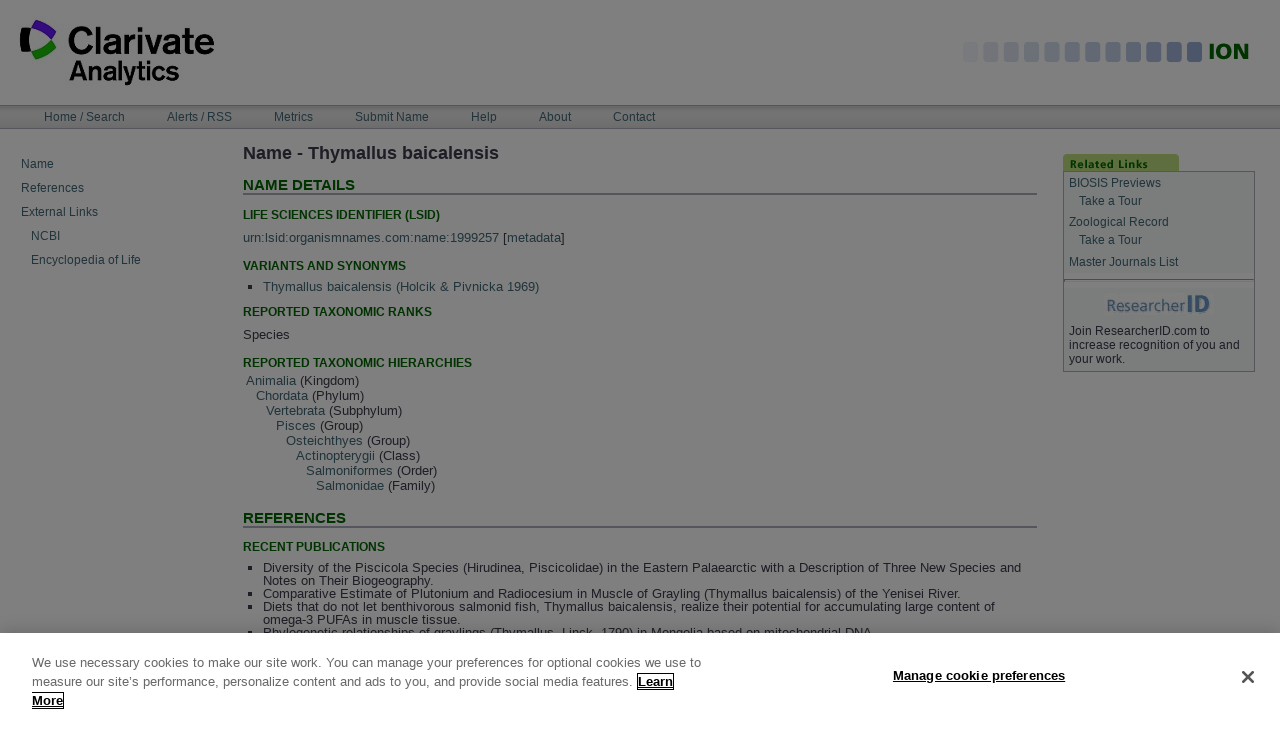

--- FILE ---
content_type: text/html;charset=ISO-8859-1
request_url: http://www.organismnames.com/details.htm?lsid=1999257
body_size: 10243
content:

		 <?xml version="1.0" encoding="utf-8" ?> 
	
		 <!DOCTYPE html PUBLIC "-//W3C//DTD XHTML 1.0 Transitional//EN" "http://www.w3.org/TR/xhtml1/DTD/xhtml1-transitional.dtd"> 
	<html xmlns="http://www.w3.org/1999/xhtml" lang="en" xml:lang="en"><head><title>ION: Index to Organism Names</title><meta content="text/html; charset=utf-8" http-equiv="Content-Type"/><meta content="en-GB" http-equiv="content-language"/><meta content="Clarivate Analytics - http://www.clarivate.com" name="generator"/><meta name="Description" content="Welcome to Index to Organism Names."/><meta name="DC.description" content="Welcome to Index to Organism Names."/><meta name="DC.creator" content="Clarivate Analytics"/><meta name="DC.type" content="Document"/><meta name="DC.format" content="text/html"/><meta content="en-GB" name="language"/><meta content="Peter Hollas" name="author"/><meta content="all" name="robots"/><meta content="Index To Organism Names (ION) is the world's largest online database of scientific organism names. ION contains all the animal, plant, and virus names data found within the Clarivate Analytics literature databases - Zoological Record®, BIOSIS Previews® and Biological Abstracts®." name="description"/><meta content="ION organism name names articles article index biodiversity species database list taxonomy taxa checklist taxa taxonomy taxonomic common indicator bio diversity search engine tool browse tree life bio-diversity biology zoology viruses virus insects mammal bird insect plant bacteria global report botany botanical" name="keywords"/><link href="/media/main.css" media="screen,print" type="text/css" rel="stylesheet"/> <script type="text/javascript" src="https://cdn.cookielaw.org/consent/2e50eb56-9ea0-4595-bcdf-834fd1e0c6c9/OtAutoBlock.js" ></script> <script src="https://cdn.cookielaw.org/scripttemplates/otSDKStub.js"  type="text/javascript" charset="UTF-8" data-domain-script="2e50eb56-9ea0-4595-bcdf-834fd1e0c6c9" ></script><script type="text/javascript">
function OptanonWrapper() { }
</script> <script type="text/javascript" src="/media/functions.js"></script> <script type="text/javascript" src="/media/bsn.AutoSuggest_2.1.3_comp.js"></script><link href="/media/favicon.ico" rel="icon"/><link href="/media/favicon.ico" rel="shortcut icon"/><link href="/query.htm" rel="search"/><link href="/media/search.osd" title="ION Search" type="application/opensearchdescription+xml" rel="search"/><link charset="utf-8" media="screen" type="text/css" href="/media/autosuggest.css" rel="stylesheet"/><link media="screen" type="text/css" href="/media/lytebox.css" rel="stylesheet"/></head><body><div id="visual-portal-wrapper"><div id="portal-top"><a href="#documentContent" class="hiddenStructure">Skip to content</a><div><a target="_blank" href="http://www.clarivate.com"><img alt="Clarivate Analytics" src="/media/tr-logo.jpg"/></a></div><div style="position: absolute; z-index: 2; top: 37px; right: 10px;"><img alt="ION" src="/media/ion-top-name.gif"/></div><h5 class="hiddenStructure">Navigation Bar</h5><table style="height: 22px" id="portal-navbar"><tbody><tr><td><ul id="portal-globalnav"><li class="plain"><a accesskey="t" href="/query.htm">Home
							/ Search</a></li><li class="plain"><a accesskey="N" href="/alerts.htm">Alerts
							/ RSS</a></li><li class="plain"><a accesskey="C" href="/metrics.htm">Metrics</a></li><li class="plain"><a accesskey="S" href="/submit.htm">Submit
							Name</a></li><li class="plain"><a accesskey="H" href="/help.htm">Help</a></li><li class="plain"><a accesskey="A" href="/about.htm">About</a></li><li class="plain"><a accesskey="C" href="/contact.htm">Contact</a></li></ul></td></tr></tbody></table><div id="portal-breadcrumbs"/></div><div class="visualClear"/><table id="portal-columns"><tbody><tr><td id="portal-column-one"><div style="margin:25px 0 0 20px;"><p><a href="#nd">Name</a></p><p><a href="#ref">References</a></p><p><a href="#el">External Links</a></p><div style="margin-left:10px"><p><a href="#ncbi">NCBI</a></p><p><a href="#el">Encyclopedia of Life</a></p></div></div></td><td id="portal-column-content"><div class="" id="content"><div id="region-content" class="documentContent"><h1 class="documentFirstHeading">Name - Thymallus baicalensis </h1><a name="nd"><h2>Name Details</h2></a><h3>Life Sciences Identifier (LSID)</h3><p><a href="lsidres:urn:lsid:organismnames.com:name:1999257">urn:lsid:organismnames.com:name:1999257</a> [<a href="lsidmetadata.htm?lsid=1999257">metadata</a>]</p><h3>Variants and Synonyms</h3><ul><li><a href="namedetails.htm?lsid=30059">Thymallus baicalensis (Holcik &amp; Pivnicka 1969)</a></li></ul><h3>Reported Taxonomic Ranks</h3><p>Species</p><h3>Reported Taxonomic Hierarchies</h3><table><tr><td style="border-right: 1px"><div style="white-space:nowrap;margin-left:0px;"><a href="query.htm?searchType=tree&amp;q=Animalia">Animalia</a> (Kingdom)</div><div style="white-space:nowrap;margin-left:10px;"><a href="query.htm?searchType=tree&amp;q=Chordata">Chordata</a> (Phylum)</div><div style="white-space:nowrap;margin-left:20px;"><a href="query.htm?searchType=tree&amp;q=Vertebrata">Vertebrata</a> (Subphylum)</div><div style="white-space:nowrap;margin-left:30px;"><a href="query.htm?searchType=tree&amp;q=Pisces">Pisces</a> (Group)</div><div style="white-space:nowrap;margin-left:40px;"><a href="query.htm?searchType=tree&amp;q=Osteichthyes">Osteichthyes</a> (Group)</div><div style="white-space:nowrap;margin-left:50px;"><a href="query.htm?searchType=tree&amp;q=Actinopterygii">Actinopterygii</a> (Class)</div><div style="white-space:nowrap;margin-left:60px;"><a href="query.htm?searchType=tree&amp;q=Salmoniformes">Salmoniformes</a> (Order)</div><div style="white-space:nowrap;margin-left:70px;"><a href="query.htm?searchType=tree&amp;q=Salmonidae">Salmonidae</a> (Family)</div></td></tr></table><a name="ref"><h2>References</h2></a><h3>Recent Publications</h3><ul><li>Diversity of the Piscicola Species (Hirudinea, Piscicolidae) in the Eastern Palaearctic with a Description of Three New Species and Notes on Their Biogeography.</li><li>Comparative Estimate of Plutonium and Radiocesium in Muscle of Grayling (Thymallus baicalensis) of the Yenisei River.</li><li>Diets that do not let benthivorous salmonid fish, Thymallus baicalensis, realize their potential for accumulating large content of omega-3 PUFAs in muscle tissue.</li><li>Phylogenetic relationships of graylings (Thymallus, Linck, 1790) in Mongolia based on mitochondrial DNA.</li><li>Species-specific trends of plutonium, radiocesium, and potassium-40 levels in three fish species of the Yenisei river (Siberia, Russia).</li></ul><p style="font-weight: bold;">Search name in:</p><a target="_blank" href="http://gateway.isiknowledge.com/gateway/Gateway.cgi?GWVersion=2&amp;SrcApp=ION&amp;SrcAuth=ThomsonScientific&amp;DestApp=ZOOREC&amp;ServiceName=TransferToWoS&amp;DestLinkType=GeneralSearchSummary&amp;Sort=SO.A&amp;topic=&quot;Thymallus baicalensis&quot;"><img alt="" src="media/to_zoo.gif" style="padding-right: 5px;"/></a><a target="_blank" href="http://gateway.isiknowledge.com/gateway/Gateway.cgi?GWVersion=2&amp;SrcApp=ION&amp;SrcAuth=ThomsonScientific&amp;DestApp=BIOSIS&amp;ServiceName=TransferToWoS&amp;DestLinkType=GeneralSearchSummary&amp;Sort=SO.A&amp;topic=&quot;Thymallus baicalensis&quot;"><img alt="" src="media/to_biosis.gif" style="padding-right: 5px;"/></a><a target="_blank" href="http://gateway.isiknowledge.com/gateway/Gateway.cgi?GWVersion=2&amp;SrcApp=ION&amp;SrcAuth=ThomsonScientific&amp;DestApp=BIOABS&amp;ServiceName=TransferToWoS&amp;DestLinkType=GeneralSearchSummary&amp;Sort=SO.A&amp;topic=&quot;Thymallus baicalensis&quot;"><img alt="" src="media/to_bioabs.gif"/></a><a name="el"><h2>External Links</h2></a><a target="_blank" href="http://www.ncbi.nlm.nih.gov/Taxonomy/Browser/wwwtax.cgi?name=Thymallus baicalensis&lvl=0" name="ncbi">NCBI Metadata</a><br/><a href="http://www.eol.org/search?search_type=text&amp;q=Thymallus baicalensis"
							target="_blank">Encyclopedia of Life</a><br/><br/><p><a href="javascript: history.go(-1)"> back </a></p></div></div></td><td id="portal-column-two"><div class="visualPadding"><div id="portlet_relatedlinks"><div class="portlet"><img alt="related links" src="media/ion-tab-relatedlinks.gif"/><div class="portletBody"><div class="portletContent even"><a title="comprehensive life science database" target="_blank" href="http://wokinfo.com/products_tools/specialized/bp">BIOSIS Previews</a><p/><a target="_blank" href="http://www.brainshark.com/thomsonscientific/BPNewWoK" style="margin-left:10px">Take a Tour</a><br/></div><div class="portletContent even"><a title="unique animal science database" target="_blank" href="http://wokinfo.com/products_tools/specialized/zr/">Zoological Record</a><p/><a target="_blank" href="http://www.brainshark.com/thomsonscientific/ZRIntro" style="margin-left:10px">Take a Tour</a><br/></div><div class="portletContent even"><a target="_blank" href="http://scientific.thomson.com/mjl/">Master Journals List</a></div><hr/><div class="portletContent even" style="text-align:center"><a title="author identification tool - find citations, collaborators and more" target="_blank" href="http://www.researcherid.com/"><img src="/media/rid_logo.JPG"/></a></div><div class="portletContent even">Join ResearcherID.com to increase recognition of you and your work.</div></div></div></div></div></td></tr></tbody></table><div class="visualClear"/><hr class="netscape4"/><div id="portal-footer"><table align="center" cellspacing="10"><tr><td><a href="query.htm">Home/Search</a></td><td><a href="alerts.htm">Alerts/RSS</a></td><td><a href="metrics.htm">Metrics</a></td><td><a href="submit.htm">Submit Name</a></td><td><a href="help.htm">Help</a></td><td><a href="about.htm">About</a></td><td><a href="contact.htm">Contact</a></td><td><a title="Manage cookies" target="_self" style="color:blue ;font:bold;border: 0;padding: 0;" class="ot-sdk-show-settings" id="ot-sdk-btn">Manage cookie preferences</a></td></tr></table><a href="copyright.htm">Copyright</a> | <a href="terms.htm">Terms of Use</a> | <a href="privacy.htm">Privacy Policy</a><div style="margin-top:10px;text-align:center" id="portal-statistics">			  
Total Names 5,414,131</div></div></div></body></html>